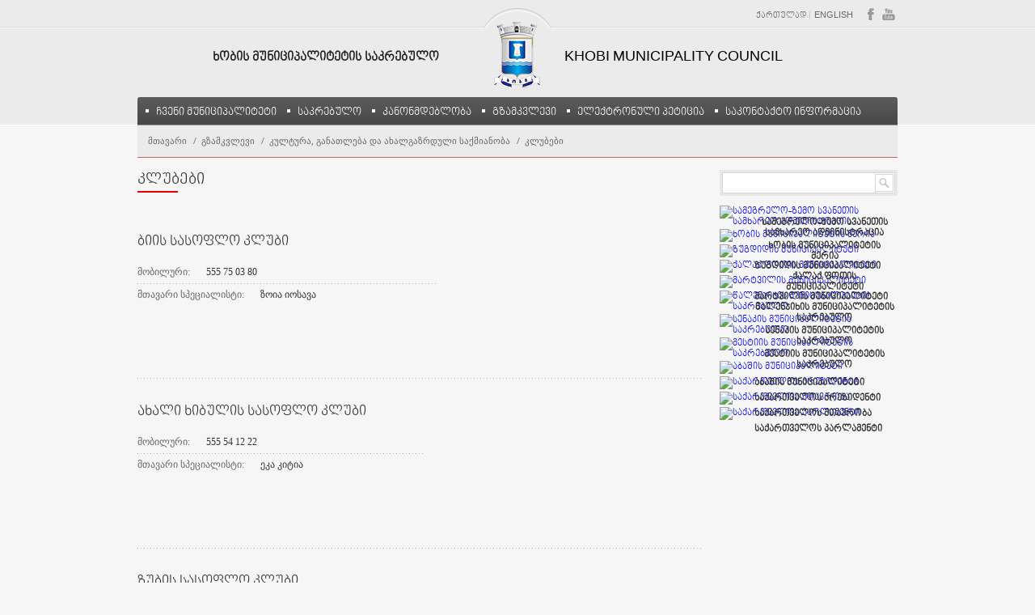

--- FILE ---
content_type: text/html; charset=UTF-8
request_url: https://khobi-sakrebulo.ge/ge/guide/ganatleba/klubebi
body_size: 75517
content:
<!DOCTYPE html>
<head>
    <base href="https://khobi-sakrebulo.ge/" />
	<title>ხობის მუნიციპალიტეტის საკრებულო - კლუბები</title>
    <meta name="description" content="description" />
    <meta name="keywords" content="keywords" />
    <meta http-equiv="Content-Type" content="text/html; charset=utf-8" />
    <meta name="Robots" content="noindex, follow" />  
    
    <link rel="stylesheet" type="text/css" href="_javascript/tinymce/jscripts/tiny_mce/themes/advanced/skins/default/custom.css">

    <link href="_website/css/general.css" rel="stylesheet" type="text/css" media="all" />
    <link href="_website/css/ge.css" rel="stylesheet" type="text/css" media="all" />
    
    
    <link rel="shortcut icon" type="image/x-icon" href="_website/images/faviconi.ico">
	<link rel="image_src" type="image/gif" href="_website/images/logo.gif" />
	<link href="_javascript/superfish/css/superfish.css" rel="stylesheet" media="screen" /> 
	<link href="_javascript/slideshow/wt-rotator.css" rel="stylesheet" media="screen" /> 
	<link rel="stylesheet" type="text/css" href="_javascript/prettyphoto/css/prettyPhoto.css" media="screen" title="prettyPhoto main stylesheet" charset="utf-8" />
    <link href="_javascript/slider/themes/default/default.css" rel="stylesheet" media="screen" />
    <link href="_javascript/slider/themes/pascal/pascal.css" rel="stylesheet" media="screen" />
    <link href="_javascript/slider/themes/orman/orman.css" rel="stylesheet" media="screen" />
    <link href="_javascript/slider/nivo-slider.css" rel="stylesheet" media="screen" />
    <link rel="stylesheet" type="text/css" href="_javascript/css/style.css"/>
	<script type="text/javascript" src="_javascript/jquery/jquery-1.6.1.min.js"></script>
<!--    <script type="text/javascript" src="http://ajax.googleapis.com/ajax/libs/jquery/1.4.1/jquery.min.js"></script> -->
    
    <!--<script type="text/javascript" src="_javascript/slider/script.js"></script>-->

    <script type="text/javascript" src="_javascript/jquery/jquery.bxSlider.js"></script>

    <script type="text/javascript" src="_javascript/promo-news.js"></script>
    
    <script type="text/javascript" src="_javascript/prettyphoto/js/jquery.prettyPhoto.js" charset="utf-8"></script>
    <script type="text/javascript" src="_javascript/superfish/js/superfish.js"></script>
    <script type="text/javascript" src="_javascript/jquery/jquery.hoverIntent.js"></script>
    <script type="text/javascript" src="_javascript/slideshow/jquery.wt-rotator.min.js"></script>
    <!-- <script type="text/javascript" src="_javascript/slideshow/preview.js"></script> -->
    
    <!--<script type="text/javascript" src="_javascript/slider/demo/scripts/jquery-1.7.1.min.js"></script>-->
    <script type="text/javascript" src="_javascript/slider/jquery.nivo.slider.pack.js"></script>



    <!--[if lt IE 9]>
    <script src="http://html5shiv.googlecode.com/svn/trunk/html5.js"></script>
    <![endif]-->

</head>

<body>
<!-- FB SHARE -->
	<div id="fb-root"></div>
	<script>(function(d, s, id) {
	  var js, fjs = d.getElementsByTagName(s)[0];
	  if (d.getElementById(id)) return;
	  js = d.createElement(s); js.id = id;
	  js.src = "//connect.facebook.net/ka_GE/all.js#xfbml=1";
	  fjs.parentNode.insertBefore(js, fjs);
	}(document, 'script', 'facebook-jssdk'));

	function scroll_Top() {
		$('html, body').animate({
			scrollTop: $("#header-part").offset().top
		}, 500);
	}
	</script>

<div id="header-part">
	<div id="head-bg" class="fix">
    	<div id="head-top" class="fix">
            <div id="social-top" class="right">
                <a href="https://www.facebook.com/khobi.council/?ref=hl"><img src="_website/images/head-fb.png" width="16" height="15" alt="" title="" /></a>
                <a href="https://www.youtube.com/user/levani220/videos"><img src="_website/images/head-yt.png" width="16" height="15" alt="" title="" /></a>
            </div>
			<!-- head-top end -->
            <nav id="lang" class="right">
                <ul>
                    <li><a href="https://khobi-sakrebulo.ge/ge/guide/ganatleba/klubebi">ქართულად</a></li>
                    <li><a href="https://khobi-sakrebulo.ge/en/guide/ganatleba/klubebi">English</a></li>
                </ul>
            </nav>
			<!-- lang end -->
    	</div>
		<!-- head-top end -->
    </div>
	<!-- head-bg end -->
	<header id="header" class="fix">
    	<div id="logo" class="fix">
        	<h1><mark><a href="https://khobi-sakrebulo.ge/ge/home">ხობის მუნიციპალიტეტის საკრებულო</mark><img src="_website/images/logo.png" width="57" height="82" alt="" title="" /><mark>Khobi Municipality Council</a></mark></h1>
             
        </div>
    </header>
	<!-- header end -->
    <nav id="menu" class="brt">
    	<ul>
			<li >
<a href="https://khobi-sakrebulo.ge/ge/home" >მთავარი</a>

</li>
<li >
<a href="https://khobi-sakrebulo.ge/ge/our-municipality" >ჩვენი მუნიციპალიტეტი</a>
<div class="sub">
<ul>
<li style="background:none">
<div class="submenu">
<a href="https://khobi-sakrebulo.ge/ge/our-municipality/geography" class="suba" style="padding:5px;">გეოგრაფია</a>
</div>

</li>
<li style="background:none">
<div class="submenu">
<a href="https://khobi-sakrebulo.ge/ge/our-municipality/history" class="suba" style="padding:5px;">ისტორია</a>
</div>

</li>
<li style="background:none">
<div class="submenu">
<a href="https://khobi-sakrebulo.ge/ge/our-municipality/simbolika" class="suba" style="padding:5px;">სიმბოლიკა</a>
</div>

</li>
<li style="background:none">
<div class="submenu">
<a href="https://khobi-sakrebulo.ge/ge/our-municipality/majoritari-deputati" class="suba" style="padding:5px;">მაჟორიტარი დეპუტატი</a>
</div>
<div class="sub">
<ul>
<li style="background:none">
<div class="submenu">
<a href="https://khobi-sakrebulo.ge/ge/our-municipality/majoritari-deputati/majoritari-deputati" style="padding:5px;">მაჟორიტარი დეპუტატი</a>
</div>

</li>
<li style="background:none">
<div class="submenu">
<a href="https://khobi-sakrebulo.ge/ge/our-municipality/majoritari-deputati/majoritari-deputatis-biuro" style="padding:5px;">მაჟორიტარი დეპუტატის ბიურო</a>
</div>

</li>
</ul>
</div>
</li>
<li style="background:none">
<div class="submenu">
<a href="https://khobi-sakrebulo.ge/ge/our-municipality/sapatio-khobelebi" class="suba" style="padding:5px;">საპატიო ხობელები</a>
</div>

</li>
<li style="background:none">
<div class="submenu">
<a href="https://khobi-sakrebulo.ge/ge/our-municipality/tsotne-dadianis-sapatio-djildos-mflobeli" class="suba" style="padding:5px;">ცოტნე დადიანის საპატიო ჯილდოს მფლობელები</a>
</div>

</li>
<li style="background:none">
<div class="submenu">
<a href="https://khobi-sakrebulo.ge/ge/our-municipality/damegobrebuli-qalaqebi" class="suba" style="padding:5px;">დამეგობრებული ქალაქები</a>
</div>

</li>
<li style="background:none">
<div class="submenu">
<a href="https://khobi-sakrebulo.ge/ge/our-municipality/vakansiebi" class="suba" style="padding:5px;">ვაკანსიები</a>
</div>
<div class="sub">
<ul>
<li style="background:none">
<div class="submenu">
<a href="https://khobi-sakrebulo.ge/ge/our-municipality/vakansiebi/2014-tseli" style="padding:5px;">2014 წელი</a>
</div>
<div class="sub">
<ul>
<li style="background:none">
<div class="submenu">
<a href="https://khobi-sakrebulo.ge/ge/our-municipality/vakansiebi/2014-tseli/dekemberi" style="padding:5px;">დეკემბერი</a>
</div>
</li>
</ul>
</div>
</li>
<li style="background:none">
<div class="submenu">
<a href="https://khobi-sakrebulo.ge/ge/our-municipality/vakansiebi/2016-tseli" style="padding:5px;">2016 წელი</a>
</div>
<div class="sub">
<ul>
<li style="background:none">
<div class="submenu">
<a href="https://khobi-sakrebulo.ge/ge/our-municipality/vakansiebi/2016-tseli/aprili" style="padding:5px;">აპრილი</a>
</div>
</li>
<li style="background:none">
<div class="submenu">
<a href="https://khobi-sakrebulo.ge/ge/our-municipality/vakansiebi/2016-tseli/dekemberi" style="padding:5px;">დეკემბერი</a>
</div>
</li>
</ul>
</div>
</li>
<li style="background:none">
<div class="submenu">
<a href="https://khobi-sakrebulo.ge/ge/our-municipality/vakansiebi/2022-tseli" style="padding:5px;">2022 წელი</a>
</div>
<div class="sub">
<ul>
<li style="background:none">
<div class="submenu">
<a href="https://khobi-sakrebulo.ge/ge/our-municipality/vakansiebi/2022-tseli/ianvari" style="padding:5px;">იანვარი</a>
</div>
</li>
<li style="background:none">
<div class="submenu">
<a href="https://khobi-sakrebulo.ge/ge/our-municipality/vakansiebi/2022-tseli/ianvari-2" style="padding:5px;">იანვარი 2</a>
</div>
</li>
<li style="background:none">
<div class="submenu">
<a href="https://khobi-sakrebulo.ge/ge/our-municipality/vakansiebi/2022-tseli/ivlisi" style="padding:5px;">ივლისი</a>
</div>
</li>
</ul>
</div>
</li>
<li style="background:none">
<div class="submenu">
<a href="https://khobi-sakrebulo.ge/ge/our-municipality/vakansiebi/2023-tseli" style="padding:5px;">2023 წელი</a>
</div>
<div class="sub">
<ul>
<li style="background:none">
<div class="submenu">
<a href="https://khobi-sakrebulo.ge/ge/our-municipality/vakansiebi/2023-tseli/maisi" style="padding:5px;">მაისი</a>
</div>
</li>
</ul>
</div>
</li>
<li style="background:none">
<div class="submenu">
<a href="https://khobi-sakrebulo.ge/ge/our-municipality/vakansiebi/2024-tseli" style="padding:5px;">2024 წელი</a>
</div>
<div class="sub">
<ul>
<li style="background:none">
<div class="submenu">
<a href="https://khobi-sakrebulo.ge/ge/our-municipality/vakansiebi/2024-tseli/ivnisi" style="padding:5px;">ივნისი</a>
</div>
</li>
<li style="background:none">
<div class="submenu">
<a href="https://khobi-sakrebulo.ge/ge/our-municipality/vakansiebi/2024-tseli/shedegebi" style="padding:5px;">ივლისი</a>
</div>
</li>
<li style="background:none">
<div class="submenu">
<a href="https://khobi-sakrebulo.ge/ge/our-municipality/vakansiebi/2024-tseli/agvisto" style="padding:5px;">აგვისტო</a>
</div>
</li>
</ul>
</div>
</li>
</ul>
</div>
</li>
<li style="background:none">
<div class="submenu">
<a href="https://khobi-sakrebulo.ge/ge/our-municipality/photogallery" class="suba" style="padding:5px;">ფოტოგალერეა</a>
</div>

</li>
<li style="background:none">
<div class="submenu">
<a href="https://khobi-sakrebulo.ge/ge/our-municipality/kontaqti" class="suba" style="padding:5px;">კონტაქტი</a>
</div>

</li>
</ul>
</div>
</li>
<li >
<a href="https://khobi-sakrebulo.ge/ge/our-municipal-council" >საკრებულო</a>
<div class="sub">
<ul>
<li style="background:none">
<div class="submenu">
<a href="https://khobi-sakrebulo.ge/ge/our-municipal-council/members-of-the-council" class="suba" style="padding:5px;">საკრებულოს წევრები</a>
</div>

</li>
<li style="background:none">
<div class="submenu">
<a href="https://khobi-sakrebulo.ge/ge/our-municipal-council/sakrebulos-tavdjdomare" class="suba" style="padding:5px;">საკრებულოს თავმჯდომარე</a>
</div>

</li>
<li style="background:none">
<div class="submenu">
<a href="https://khobi-sakrebulo.ge/ge/our-municipal-council/sakrebulos-tavdjdomaris-moadgile" class="suba" style="padding:5px;">საკრებულოს თავმჯდომარის პირველი მოადგილე</a>
</div>

</li>
<li style="background:none">
<div class="submenu">
<a href="https://khobi-sakrebulo.ge/ge/our-municipal-council/sakrebulos-tavmdjdomaris-moadgile" class="suba" style="padding:5px;">საკრებულოს თავმჯდომარის მოადგილეები</a>
</div>

</li>
<li style="background:none">
<div class="submenu">
<a href="https://khobi-sakrebulo.ge/ge/our-municipal-council/sakrebulos-komisiebi" class="suba" style="padding:5px;">საკრებულოს კომისიები</a>
</div>

</li>
<li style="background:none">
<div class="submenu">
<a href="https://khobi-sakrebulo.ge/ge/our-municipal-council/sakrebulos-fraqtsiebi" class="suba" style="padding:5px;">საკრებულოს ფრაქციები</a>
</div>

</li>
<li style="background:none">
<div class="submenu">
<a href="https://khobi-sakrebulo.ge/ge/our-municipal-council/sakrebulos-aparati" class="suba" style="padding:5px;">საკრებულოს აპარატი</a>
</div>
<div class="sub">
<ul>
<li style="background:none">
<div class="submenu">
<a href="https://khobi-sakrebulo.ge/ge/our-municipal-council/sakrebulos-aparati/aparatis-ufrosi" style="padding:5px;">საკრებულოს აპარატის უფროსი</a>
</div>

</li>
<li style="background:none">
<div class="submenu">
<a href="https://khobi-sakrebulo.ge/ge/our-municipal-council/sakrebulos-aparati/personaluri-monatsemta-datsvis-ofitseri" style="padding:5px;">პირველი კატეგორიის უფროსი სპეციალისტი პერსონალური მონაცემების დაცვის ოფიცრი</a>
</div>

</li>
<li style="background:none">
<div class="submenu">
<a href="https://khobi-sakrebulo.ge/ge/our-municipal-council/sakrebulos-aparati/aparatis-tanamshromlebi" style="padding:5px;">აპარატის თანამშრომლები</a>
</div>

</li>
<li style="background:none">
<div class="submenu">
<a href="https://khobi-sakrebulo.ge/ge/our-municipal-council/sakrebulos-aparati/samushao-aghtserilobebi" style="padding:5px;">სამუშაო აღწერილობები</a>
</div>

</li>
</ul>
</div>
</li>
<li style="background:none">
<div class="submenu">
<a href="https://khobi-sakrebulo.ge/ge/our-municipal-council/khobis-munitsipalitetis-genderuli-tanastsorobis-sabcho" class="suba" style="padding:5px;">ხობის მუნიციპალიტეტის გენდერული თანასწორობის საბჭო</a>
</div>
<div class="sub">
<ul>
<li style="background:none">
<div class="submenu">
<a href="https://khobi-sakrebulo.ge/ge/our-municipal-council/khobis-munitsipalitetis-genderuli-tanastsorobis-sabcho/debuleba" style="padding:5px;">დებულება</a>
</div>

</li>
<li style="background:none">
<div class="submenu">
<a href="https://khobi-sakrebulo.ge/ge/our-municipal-council/khobis-munitsipalitetis-genderuli-tanastsorobis-sabcho/shemadgenloba" style="padding:5px;">შემადგენლობა</a>
</div>

</li>
<li style="background:none">
<div class="submenu">
<a href="https://khobi-sakrebulo.ge/ge/our-municipal-council/khobis-munitsipalitetis-genderuli-tanastsorobis-sabcho/skhdomis-oqmebi" style="padding:5px;">სხდომის ოქმები</a>
</div>
<div class="sub">
<ul>
<li style="background:none">
<div class="submenu">
<a href="https://khobi-sakrebulo.ge/ge/our-municipal-council/khobis-munitsipalitetis-genderuli-tanastsorobis-sabcho/skhdomis-oqmebi/2018-tseli" style="padding:5px;">2018 წელი </a>
</div>
</li>
<li style="background:none">
<div class="submenu">
<a href="https://khobi-sakrebulo.ge/ge/our-municipal-council/khobis-munitsipalitetis-genderuli-tanastsorobis-sabcho/skhdomis-oqmebi/2022-tseli" style="padding:5px;">2022 წელი</a>
</div>
</li>
<li style="background:none">
<div class="submenu">
<a href="https://khobi-sakrebulo.ge/ge/our-municipal-council/khobis-munitsipalitetis-genderuli-tanastsorobis-sabcho/skhdomis-oqmebi/2023-tseli" style="padding:5px;">2023 წელი</a>
</div>
</li>
</ul>
</div>
</li>
<li style="background:none">
<div class="submenu">
<a href="https://khobi-sakrebulo.ge/ge/our-municipal-council/khobis-munitsipalitetis-genderuli-tanastsorobis-sabcho/angarishi" style="padding:5px;">ანგარიში</a>
</div>

</li>
</ul>
</div>
</li>
<li style="background:none">
<div class="submenu">
<a href="https://khobi-sakrebulo.ge/ge/our-municipal-council/tvitmmartveli-erteulis-iuridiuli-pirebi" class="suba" style="padding:5px;">თვითმმართველი ერთეულის იურიდიული პირები</a>
</div>
<div class="sub">
<ul>
<li style="background:none">
<div class="submenu">
<a href="https://khobi-sakrebulo.ge/ge/our-municipal-council/tvitmmartveli-erteulis-iuridiuli-pirebi/aaip-khobis-munitsipalitetis-skolamdeli-saaghmzdelo-gaertianeba" style="padding:5px;">ა(ა)იპ „ხობის მუნიციპალიტეტის სკოლამდელი სააღმზრდელო გაერთიანება“</a>
</div>

</li>
<li style="background:none">
<div class="submenu">
<a href="https://khobi-sakrebulo.ge/ge/our-municipal-council/tvitmmartveli-erteulis-iuridiuli-pirebi/aaip-khobis-munitsipalitetis-kulturis-tsentri" style="padding:5px;">ა(ა)იპ „ხობის მუნიციპალიტეტის კულტურულ-საგანმანათლებლო საზოგადოებრივი ცენტრი“</a>
</div>

</li>
<li style="background:none">
<div class="submenu">
<a href="https://khobi-sakrebulo.ge/ge/our-municipal-council/tvitmmartveli-erteulis-iuridiuli-pirebi/aaip-khobis-munitsipalitetis-sazogadoebrivi-djandatsvis-tsentri" style="padding:5px;">ა(ა)იპ ,,ხობის  მუნიციპალიტეტის  საზოგადოებრივი  ჯანდაცვის  ცენტრი“</a>
</div>

</li>
<li style="background:none">
<div class="submenu">
<a href="https://khobi-sakrebulo.ge/ge/our-municipal-council/tvitmmartveli-erteulis-iuridiuli-pirebi/aaip-khobis-munitsipalitetis-safekhburto-klubis-tsentri" style="padding:5px;">ა(ა)იპ „ხობის მუნიციპალიტეტის საფეხბურთო კლუბი „კოლხეთი“</a>
</div>

</li>
<li style="background:none">
<div class="submenu">
<a href="https://khobi-sakrebulo.ge/ge/our-municipal-council/tvitmmartveli-erteulis-iuridiuli-pirebi/shps-khobis-dasuftaveba-da-ganateba" style="padding:5px;">შპს ხობი დასუფთავება და განათება</a>
</div>

</li>
<li style="background:none">
<div class="submenu">
<a href="https://khobi-sakrebulo.ge/ge/our-municipal-council/tvitmmartveli-erteulis-iuridiuli-pirebi/shps-khobis-moambe" style="padding:5px;">შპს „ხობის მუნიციპალიტეტის წყალმომარაგება“</a>
</div>

</li>
</ul>
</div>
</li>
<li style="background:none">
<div class="submenu">
<a href="https://khobi-sakrebulo.ge/ge/our-municipal-council/oqmebi" class="suba" style="padding:5px;">ოქმები</a>
</div>
<div class="sub">
<ul>
<li style="background:none">
<div class="submenu">
<a href="https://khobi-sakrebulo.ge/ge/our-municipal-council/oqmebi/2015-tseli" style="padding:5px;">2015 წელი</a>
</div>
<div class="sub">
<ul>
<li style="background:none">
<div class="submenu">
<a href="https://khobi-sakrebulo.ge/ge/our-municipal-council/oqmebi/2015-tseli/sakrebulos-skhdomis-oqmebi" style="padding:5px;">საკრებულოს სხდომის ოქმები</a>
</div>
</li>
<li style="background:none">
<div class="submenu">
<a href="https://khobi-sakrebulo.ge/ge/our-municipal-council/oqmebi/2015-tseli/sakrebulos-biuros-skhdomis-oqmebi" style="padding:5px;">საკრებულოს ბიუროს სხდომის ოქმები</a>
</div>
</li>
<li style="background:none">
<div class="submenu">
<a href="https://khobi-sakrebulo.ge/ge/our-municipal-council/oqmebi/2015-tseli/sakrebulos-komisiis-skhdomis-oqmebi" style="padding:5px;">საკრებულოს კომისიის სხდომის ოქმები </a>
</div>
</li>
</ul>
</div>
</li>
<li style="background:none">
<div class="submenu">
<a href="https://khobi-sakrebulo.ge/ge/our-municipal-council/oqmebi/2016-tseli" style="padding:5px;">2016 წელი</a>
</div>
<div class="sub">
<ul>
<li style="background:none">
<div class="submenu">
<a href="https://khobi-sakrebulo.ge/ge/our-municipal-council/oqmebi/2016-tseli/sakrebulos-skhdomis-oqmebi" style="padding:5px;">საკრებულოს სხდომის ოქმები</a>
</div>
</li>
<li style="background:none">
<div class="submenu">
<a href="https://khobi-sakrebulo.ge/ge/our-municipal-council/oqmebi/2016-tseli/sakrebulos-biuros-skhdomis-oqmebi" style="padding:5px;">საკრებულოს ბიუროს სხდომის ოქმები</a>
</div>
</li>
<li style="background:none">
<div class="submenu">
<a href="https://khobi-sakrebulo.ge/ge/our-municipal-council/oqmebi/2016-tseli/sakrebulos-komisiis-skhdomis-oqmebi" style="padding:5px;">საკრებულოს კომისიის სხდომის ოქმები </a>
</div>
</li>
</ul>
</div>
</li>
<li style="background:none">
<div class="submenu">
<a href="https://khobi-sakrebulo.ge/ge/our-municipal-council/oqmebi/2017-tseli" style="padding:5px;">2017 წელი</a>
</div>
<div class="sub">
<ul>
<li style="background:none">
<div class="submenu">
<a href="https://khobi-sakrebulo.ge/ge/our-municipal-council/oqmebi/2017-tseli/sakrebulos-skhdomis-oqmebi" style="padding:5px;">საკრებულოს სხდომის ოქმები</a>
</div>
</li>
<li style="background:none">
<div class="submenu">
<a href="https://khobi-sakrebulo.ge/ge/our-municipal-council/oqmebi/2017-tseli/sakrebulos-biuros-skhdomis-oqmebi" style="padding:5px;">საკრებულოს ბიუროს სხდომის ოქმები</a>
</div>
</li>
<li style="background:none">
<div class="submenu">
<a href="https://khobi-sakrebulo.ge/ge/our-municipal-council/oqmebi/2017-tseli/sakrebulos-komisiis-skhdomis-oqmebi" style="padding:5px;">საკრებულოს კომისიის სხდომის ოქმები </a>
</div>
</li>
</ul>
</div>
</li>
<li style="background:none">
<div class="submenu">
<a href="https://khobi-sakrebulo.ge/ge/our-municipal-council/oqmebi/2018-tseli" style="padding:5px;">2018 წელი </a>
</div>
<div class="sub">
<ul>
<li style="background:none">
<div class="submenu">
<a href="https://khobi-sakrebulo.ge/ge/our-municipal-council/oqmebi/2018-tseli/sakrebulos-skhdomis-oqmebi" style="padding:5px;">საკრებულოს სხდომის ოქმები</a>
</div>
</li>
<li style="background:none">
<div class="submenu">
<a href="https://khobi-sakrebulo.ge/ge/our-municipal-council/oqmebi/2018-tseli/sakrebulos-biuros-skhdomis-oqmebi" style="padding:5px;">საკრებულოს ბიუროს სხდომის ოქმები</a>
</div>
</li>
<li style="background:none">
<div class="submenu">
<a href="https://khobi-sakrebulo.ge/ge/our-municipal-council/oqmebi/2018-tseli/sakrebulos-komisiis-skhdomis-oqmebi" style="padding:5px;">საკრებულოს კომისიის სხდომის ოქმები </a>
</div>
</li>
</ul>
</div>
</li>
<li style="background:none">
<div class="submenu">
<a href="https://khobi-sakrebulo.ge/ge/our-municipal-council/oqmebi/2019-tseli" style="padding:5px;">2019 წელი</a>
</div>
<div class="sub">
<ul>
<li style="background:none">
<div class="submenu">
<a href="https://khobi-sakrebulo.ge/ge/our-municipal-council/oqmebi/2019-tseli/sakrebulos-skhdomis-oqmebi" style="padding:5px;">საკრებულოს სხდომის ოქმები</a>
</div>
</li>
<li style="background:none">
<div class="submenu">
<a href="https://khobi-sakrebulo.ge/ge/our-municipal-council/oqmebi/2019-tseli/sakrebulos-biuros-skhdomis-oqmebi" style="padding:5px;">საკრებულოს ბიუროს სხდომის ოქმები</a>
</div>
</li>
<li style="background:none">
<div class="submenu">
<a href="https://khobi-sakrebulo.ge/ge/our-municipal-council/oqmebi/2019-tseli/sakrebulos-komisiis-skhdomis-oqmebi" style="padding:5px;">საკრებულოს კომისიის სხდომის ოქმები </a>
</div>
</li>
</ul>
</div>
</li>
<li style="background:none">
<div class="submenu">
<a href="https://khobi-sakrebulo.ge/ge/our-municipal-council/oqmebi/2020-tseli" style="padding:5px;">2020 წელი</a>
</div>
<div class="sub">
<ul>
<li style="background:none">
<div class="submenu">
<a href="https://khobi-sakrebulo.ge/ge/our-municipal-council/oqmebi/2020-tseli/sakrebulos-skhdomis-oqmebi" style="padding:5px;">საკრებულოს სხდომის ოქმები</a>
</div>
</li>
<li style="background:none">
<div class="submenu">
<a href="https://khobi-sakrebulo.ge/ge/our-municipal-council/oqmebi/2020-tseli/sakrebulos-biuros-skhdomis-oqmebi" style="padding:5px;">საკრებულოს ბიუროს სხდომის ოქმები</a>
</div>
</li>
<li style="background:none">
<div class="submenu">
<a href="https://khobi-sakrebulo.ge/ge/our-municipal-council/oqmebi/2020-tseli/sakrebulos-komisiis-skhdomis-oqmebi" style="padding:5px;">საკრებულოს კომისიის სხდომის ოქმები </a>
</div>
</li>
</ul>
</div>
</li>
<li style="background:none">
<div class="submenu">
<a href="https://khobi-sakrebulo.ge/ge/our-municipal-council/oqmebi/2021-tseli" style="padding:5px;">2021 წელი</a>
</div>
<div class="sub">
<ul>
<li style="background:none">
<div class="submenu">
<a href="https://khobi-sakrebulo.ge/ge/our-municipal-council/oqmebi/2021-tseli/sakrebulos-skhdomis-oqmebi" style="padding:5px;">საკრებულოს სხდომის ოქმები</a>
</div>
</li>
<li style="background:none">
<div class="submenu">
<a href="https://khobi-sakrebulo.ge/ge/our-municipal-council/oqmebi/2021-tseli/biuros-skhdomis-oqmebi" style="padding:5px;">ბიუროს სხდომის ოქმები</a>
</div>
</li>
<li style="background:none">
<div class="submenu">
<a href="https://khobi-sakrebulo.ge/ge/our-municipal-council/oqmebi/2021-tseli/sakrebulos-komisiis-skhdomis-oqmebi" style="padding:5px;">საკრებულოს კომისიის სხდომის ოქმები </a>
</div>
</li>
</ul>
</div>
</li>
<li style="background:none">
<div class="submenu">
<a href="https://khobi-sakrebulo.ge/ge/our-municipal-council/oqmebi/2022-tseli" style="padding:5px;">2022 წელი</a>
</div>
<div class="sub">
<ul>
<li style="background:none">
<div class="submenu">
<a href="https://khobi-sakrebulo.ge/ge/our-municipal-council/oqmebi/2022-tseli/sakrebulos-skhdomis-oqmebi" style="padding:5px;">საკრებულოს სხდომის ოქმები</a>
</div>
</li>
<li style="background:none">
<div class="submenu">
<a href="https://khobi-sakrebulo.ge/ge/our-municipal-council/oqmebi/2022-tseli/biuros-skhdomis-oqmebi" style="padding:5px;">ბიუროს სხდომის ოქმები</a>
</div>
</li>
<li style="background:none">
<div class="submenu">
<a href="https://khobi-sakrebulo.ge/ge/our-municipal-council/oqmebi/2022-tseli/sakrebulos-komisiis-skhdomis-oqmebi" style="padding:5px;">საკრებულოს კომისიის სხდომის ოქმები </a>
</div>
</li>
</ul>
</div>
</li>
<li style="background:none">
<div class="submenu">
<a href="https://khobi-sakrebulo.ge/ge/our-municipal-council/oqmebi/2023-tseli" style="padding:5px;">2023 წელი</a>
</div>
<div class="sub">
<ul>
<li style="background:none">
<div class="submenu">
<a href="https://khobi-sakrebulo.ge/ge/our-municipal-council/oqmebi/2023-tseli/sakrebulos-skhdomis-oqmebi" style="padding:5px;">საკრებულოს სხდომის ოქმები</a>
</div>
</li>
<li style="background:none">
<div class="submenu">
<a href="https://khobi-sakrebulo.ge/ge/our-municipal-council/oqmebi/2023-tseli/biuros-skhdomis-oqmebi" style="padding:5px;">ბიუროს სხდომის ოქმები</a>
</div>
</li>
<li style="background:none">
<div class="submenu">
<a href="https://khobi-sakrebulo.ge/ge/our-municipal-council/oqmebi/2023-tseli/sakrebulos-komisiis-skhdomis-oqmebi" style="padding:5px;">საკრებულოს კომისიის სხდომის ოქმები </a>
</div>
</li>
</ul>
</div>
</li>
<li style="background:none">
<div class="submenu">
<a href="https://khobi-sakrebulo.ge/ge/our-municipal-council/oqmebi/2024-tseli" style="padding:5px;">2024 წელი</a>
</div>
<div class="sub">
<ul>
<li style="background:none">
<div class="submenu">
<a href="https://khobi-sakrebulo.ge/ge/our-municipal-council/oqmebi/2024-tseli/sakrebulos-skhdomis-oqmebi" style="padding:5px;">საკრებულოს სხდომის ოქმები</a>
</div>
</li>
<li style="background:none">
<div class="submenu">
<a href="https://khobi-sakrebulo.ge/ge/our-municipal-council/oqmebi/2024-tseli/biuros-skhdomis-oqmebi" style="padding:5px;">ბიუროს სხდომის ოქმები</a>
</div>
</li>
<li style="background:none">
<div class="submenu">
<a href="https://khobi-sakrebulo.ge/ge/our-municipal-council/oqmebi/2024-tseli/sakrebulos-komisiis-skhdomis-oqmebi" style="padding:5px;">საკრებულოს კომისიის სხდომის ოქმები </a>
</div>
</li>
</ul>
</div>
</li>
<li style="background:none">
<div class="submenu">
<a href="https://khobi-sakrebulo.ge/ge/our-municipal-council/oqmebi/2025-tseli" style="padding:5px;">2025 წელი</a>
</div>
<div class="sub">
<ul>
<li style="background:none">
<div class="submenu">
<a href="https://khobi-sakrebulo.ge/ge/our-municipal-council/oqmebi/2025-tseli/sakrebulos-skhdomis-oqmebi" style="padding:5px;">საკრებულოს სხდომის ოქმები</a>
</div>
</li>
<li style="background:none">
<div class="submenu">
<a href="https://khobi-sakrebulo.ge/ge/our-municipal-council/oqmebi/2025-tseli/biuros-skhdomis-oqmebi" style="padding:5px;">ბიუროს სხდომის ოქმები</a>
</div>
</li>
<li style="background:none">
<div class="submenu">
<a href="https://khobi-sakrebulo.ge/ge/our-municipal-council/oqmebi/2025-tseli/sakrebulos-komisiis-skhdomis-oqmebi" style="padding:5px;">საკრებულოს კომისიის სხდომის ოქმები </a>
</div>
</li>
</ul>
</div>
</li>
</ul>
</div>
</li>
<li style="background:none">
<div class="submenu">
<a href="https://khobi-sakrebulo.ge/ge/our-municipal-council/angarishi" class="suba" style="padding:5px;">ანგარიში</a>
</div>
<div class="sub">
<ul>
<li style="background:none">
<div class="submenu">
<a href="https://khobi-sakrebulo.ge/ge/our-municipal-council/angarishi/sakrebulos-angarishi" style="padding:5px;">საკრებულოს თავმჯდომარის ანგარიში</a>
</div>

</li>
<li style="background:none">
<div class="submenu">
<a href="https://khobi-sakrebulo.ge/ge/our-municipal-council/angarishi/sakrebulos-tsevrebis-angarishi" style="padding:5px;">საკრებულოს წევრების ანგარიში</a>
</div>

</li>
<li style="background:none">
<div class="submenu">
<a href="https://khobi-sakrebulo.ge/ge/our-municipal-council/angarishi/biudjetis-angarishi" style="padding:5px;">ბიუჯეტის ანგარიში</a>
</div>

</li>
</ul>
</div>
</li>
</ul>
</div>
</li>
<li >
<a href="https://khobi-sakrebulo.ge/ge/legislation" >კანონმდებლობა</a>
<div class="sub">
<ul>
<li style="background:none">
<div class="submenu">
<a href="https://khobi-sakrebulo.ge/ge/legislation/laws-and-regulations-of-georgia" class="suba" style="padding:5px;">საქართველოს კანონები და კანონქვემდებარე აქტები</a>
</div>

</li>
<li style="background:none">
<div class="submenu">
<a href="https://khobi-sakrebulo.ge/ge/legislation/legal-acts-of-khobi-municipality-council" class="suba" style="padding:5px;">ხობის მუნიციპალიტეტის საკრებულოს სამართლებრივი აქტები</a>
</div>
<div class="sub">
<ul>
<li style="background:none">
<div class="submenu">
<a href="https://khobi-sakrebulo.ge/ge/legislation/legal-acts-of-khobi-municipality-council/gankargulebebi" style="padding:5px;">განკარგულებები</a>
</div>

</li>
<li style="background:none">
<div class="submenu">
<a href="https://khobi-sakrebulo.ge/ge/legislation/legal-acts-of-khobi-municipality-council/dadgenilebebi" style="padding:5px;">დადგენილებები</a>
</div>

</li>
</ul>
</div>
</li>
<li style="background:none">
<div class="submenu">
<a href="https://khobi-sakrebulo.ge/ge/legislation/biudjeti" class="suba" style="padding:5px;">ბიუჯეტი</a>
</div>

</li>
<li style="background:none">
<div class="submenu">
<a href="https://khobi-sakrebulo.ge/ge/legislation/biudjetis-proeqti" class="suba" style="padding:5px;">ბიუჯეტის პროექტი</a>
</div>

</li>
<li style="background:none">
<div class="submenu">
<a href="https://khobi-sakrebulo.ge/ge/legislation/sakrebulos-reglamenti" class="suba" style="padding:5px;">საკრებულოს რეგლამენტი</a>
</div>

</li>
</ul>
</div>
</li>
<li >
<a href="https://khobi-sakrebulo.ge/ge/guide" >გზამკვლევი</a>
<div class="sub">
<ul>
<li style="background:none">
<div class="submenu">
<a href="https://khobi-sakrebulo.ge/ge/guide/ganatleba" class="suba" style="padding:5px;">კულტურა, განათლება და ახალგაზრდული საქმიანობა</a>
</div>
<div class="sub">
<ul>
<li style="background:none">
<div class="submenu">
<a href="https://khobi-sakrebulo.ge/ge/guide/ganatleba/khobis-munitsipalitetshi-ganatlebis-khelshetskobis-2023-tslis-munitsipaluri-programa" style="padding:5px;">ხობის მუნიციპალიტეტში განათლების ხელშეწყობის 2023 წლის  მუნიციპალური პროგრამა</a>
</div>

</li>
<li style="background:none">
<div class="submenu">
<a href="https://khobi-sakrebulo.ge/ge/guide/ganatleba/khobis-munitsipalitetis-akhalgazrduli-saqmianobis-2023-tslis-munitsipaluri-programa" style="padding:5px;">ხობის მუნიციპალიტეტის ახალგაზრდული საქმიანობის 2023 წლის მუნიციპალური პროგრამა</a>
</div>

</li>
<li style="background:none">
<div class="submenu">
<a href="https://khobi-sakrebulo.ge/ge/guide/ganatleba/profesiuli-stsavlebis-tsentrebi" style="padding:5px;">სსიპ საზოგადოებრივი კოლეჯი „ფაზისი“</a>
</div>

</li>
<li style="background:none">
<div class="submenu">
<a href="https://khobi-sakrebulo.ge/ge/guide/ganatleba/sadjaro-da-kerdzo-skolebi" style="padding:5px;">საჯარო და კერძო სკოლები</a>
</div>

</li>
<li style="background:none">
<div class="submenu">
<a href="https://khobi-sakrebulo.ge/ge/guide/ganatleba/skolamdeli-saaghmzdelo-datsesebulebebi" style="padding:5px;">სკოლამდელი სააღმზდელო დაწესებულებები</a>
</div>

</li>
<li style="background:none">
<div class="submenu">
<a href="https://khobi-sakrebulo.ge/ge/guide/ganatleba/sportuli-skola" style="padding:5px;">სასპორტო სკოლა</a>
</div>

</li>
<li style="background:none">
<div class="submenu">
<a href="https://khobi-sakrebulo.ge/ge/guide/ganatleba/mostsavle-akhalgazrdobis-sakhli" style="padding:5px;">მოსწავლე-ახალგაზრდობის სახლი</a>
</div>

</li>
<li style="background:none">
<div class="submenu">
<a href="https://khobi-sakrebulo.ge/ge/guide/ganatleba/samusiko-skola" style="padding:5px;">სამუსიკო სკოლა</a>
</div>

</li>
<li style="background:none">
<div class="submenu">
<a href="https://khobi-sakrebulo.ge/ge/guide/ganatleba/kompiuteruli-skola" style="padding:5px;">კომპიუტერული სკოლა</a>
</div>

</li>
<li style="background:none">
<div class="submenu">
<a href="https://khobi-sakrebulo.ge/ge/guide/ganatleba/kulturis-sakhlebi" style="padding:5px;">კულტურის სახლები</a>
</div>

</li>
<li style="background:none">
<div class="submenu">
<a href="https://khobi-sakrebulo.ge/ge/guide/ganatleba/klubebi" style="padding:5px;">კლუბები</a>
</div>

</li>
<li style="background:none">
<div class="submenu">
<a href="https://khobi-sakrebulo.ge/ge/guide/ganatleba/ansamblebi" style="padding:5px;">ანსამბლები</a>
</div>

</li>
<li style="background:none">
<div class="submenu">
<a href="https://khobi-sakrebulo.ge/ge/guide/ganatleba/muzeumebi" style="padding:5px;">მუზეუმები</a>
</div>

</li>
<li style="background:none">
<div class="submenu">
<a href="https://khobi-sakrebulo.ge/ge/guide/ganatleba/bibliotekebi" style="padding:5px;">ბიბლიოთეკები</a>
</div>

</li>
<li style="background:none">
<div class="submenu">
<a href="https://khobi-sakrebulo.ge/ge/guide/ganatleba/kulturuli-memkvidreobis-dzeglebi" style="padding:5px;">კულტურული მემკვიდრეობის ძეგლები</a>
</div>

</li>
</ul>
</div>
</li>
<li style="background:none">
<div class="submenu">
<a href="https://khobi-sakrebulo.ge/ge/guide/sporti" class="suba" style="padding:5px;">სპორტი</a>
</div>
<div class="sub">
<ul>
<li style="background:none">
<div class="submenu">
<a href="https://khobi-sakrebulo.ge/ge/guide/sporti/khobis-munitsipalitetshi-sportis-khelshetskobisa-da-ganvitarebis-2023-tslis-munitsipaluri-programa" style="padding:5px;">ხობის მუნიციპალიტეტში სპორტის ხელშეწყობისა და განვითარების  2023 წლის მუნიციპალური პროგრამა </a>
</div>

</li>
<li style="background:none">
<div class="submenu">
<a href="https://khobi-sakrebulo.ge/ge/guide/sporti/sportuli-obieqtebi" style="padding:5px;">სპორტული ობიექტები</a>
</div>

</li>
<li style="background:none">
<div class="submenu">
<a href="https://khobi-sakrebulo.ge/ge/guide/sporti/safekhburto-klubi-kolkheti" style="padding:5px;">საფეხბურთო კლუბი </a>
</div>

</li>
<li style="background:none">
<div class="submenu">
<a href="https://khobi-sakrebulo.ge/ge/guide/sporti/tsarmatebuli-sportsmenebi" style="padding:5px;">წარმატებული სპორტსმენები</a>
</div>

</li>
<li style="background:none">
<div class="submenu">
<a href="https://khobi-sakrebulo.ge/ge/guide/sporti/safrkhburto-skola" style="padding:5px;">საფრხბურთო სკოლა</a>
</div>

</li>
</ul>
</div>
</li>
<li style="background:none">
<div class="submenu">
<a href="https://khobi-sakrebulo.ge/ge/guide/shemetsnebiti-gasartobi-adgilebi" class="suba" style="padding:5px;">შემეცნებითი-გასართობი ადგილები</a>
</div>
<div class="sub">
<ul>
<li style="background:none">
<div class="submenu">
<a href="https://khobi-sakrebulo.ge/ge/guide/shemetsnebiti-gasartobi-adgilebi/teatri-kino-tsirki" style="padding:5px;">თეატრი, კინო, ცირკი</a>
</div>

</li>
<li style="background:none">
<div class="submenu">
<a href="https://khobi-sakrebulo.ge/ge/guide/shemetsnebiti-gasartobi-adgilebi/kafe-restorani" style="padding:5px;">კაფე, რესტორანი</a>
</div>

</li>
<li style="background:none">
<div class="submenu">
<a href="https://khobi-sakrebulo.ge/ge/guide/shemetsnebiti-gasartobi-adgilebi/gasartobi-tsentrebi" style="padding:5px;">გასართობი ცენტრები</a>
</div>

</li>
</ul>
</div>
</li>
<li style="background:none">
<div class="submenu">
<a href="https://khobi-sakrebulo.ge/ge/guide/religia" class="suba" style="padding:5px;">რელიგია</a>
</div>
<div class="sub">
<ul>
<li style="background:none">
<div class="submenu">
<a href="https://khobi-sakrebulo.ge/ge/guide/religia/moqmedi-tadzrebi" style="padding:5px;">მოქმედი ტაძრები</a>
</div>

</li>
<li style="background:none">
<div class="submenu">
<a href="https://khobi-sakrebulo.ge/ge/guide/religia/natadzralebi" style="padding:5px;">ნატაძრალები</a>
</div>

</li>
</ul>
</div>
</li>
<li style="background:none">
<div class="submenu">
<a href="https://khobi-sakrebulo.ge/ge/guide/djandatsva-da-sotsialuri-sfero" class="suba" style="padding:5px;">ჯანდაცვა და სოციალური სფერო</a>
</div>
<div class="sub">
<ul>
<li style="background:none">
<div class="submenu">
<a href="https://khobi-sakrebulo.ge/ge/guide/djandatsva-da-sotsialuri-sfero/munitsipalitetis-sotsialuri-programebi" style="padding:5px;">მუნიციპალიტეტის სოციალური პროგრამები</a>
</div>

</li>
<li style="background:none">
<div class="submenu">
<a href="https://khobi-sakrebulo.ge/ge/guide/djandatsva-da-sotsialuri-sfero/djandatsvis-obieqtebi" style="padding:5px;">ჯანდაცვის ობიექტები</a>
</div>

</li>
<li style="background:none">
<div class="submenu">
<a href="https://khobi-sakrebulo.ge/ge/guide/djandatsva-da-sotsialuri-sfero/soflis-saeqimo-ambulatoriebi" style="padding:5px;">სოფლის საექიმო ამბულატორიები</a>
</div>

</li>
<li style="background:none">
<div class="submenu">
<a href="https://khobi-sakrebulo.ge/ge/guide/djandatsva-da-sotsialuri-sfero/samoqalaqo-reestris-samsakhuri" style="padding:5px;">სამოქალაქო რეესტრის სამსახური</a>
</div>

</li>
<li style="background:none">
<div class="submenu">
<a href="https://khobi-sakrebulo.ge/ge/guide/djandatsva-da-sotsialuri-sfero/sotsialuri-momsakhurebis-saagento" style="padding:5px;">სოციალური მომსახურების სააგენტო</a>
</div>

</li>
<li style="background:none">
<div class="submenu">
<a href="https://khobi-sakrebulo.ge/ge/guide/djandatsva-da-sotsialuri-sfero/arqivi" style="padding:5px;">არქივი</a>
</div>

</li>
<li style="background:none">
<div class="submenu">
<a href="https://khobi-sakrebulo.ge/ge/guide/djandatsva-da-sotsialuri-sfero/sadazghvevo-kompaniebi" style="padding:5px;">სადაზღვევო კომპანიები</a>
</div>

</li>
<li style="background:none">
<div class="submenu">
<a href="https://khobi-sakrebulo.ge/ge/guide/djandatsva-da-sotsialuri-sfero/stomatologiuri-kabinetebi" style="padding:5px;">სტომატოლოგიური კაბინეტები</a>
</div>

</li>
<li style="background:none">
<div class="submenu">
<a href="https://khobi-sakrebulo.ge/ge/guide/djandatsva-da-sotsialuri-sfero/aftiaqebi" style="padding:5px;">აფთიაქები</a>
</div>

</li>
</ul>
</div>
</li>
<li style="background:none">
<div class="submenu">
<a href="https://khobi-sakrebulo.ge/ge/guide/turizmi" class="suba" style="padding:5px;">ტურიზმი</a>
</div>
<div class="sub">
<ul>
<li style="background:none">
<div class="submenu">
<a href="https://khobi-sakrebulo.ge/ge/guide/turizmi/turistuli-saagentoebi" style="padding:5px;">ტურისტული სააგენტოები</a>
</div>

</li>
<li style="background:none">
<div class="submenu">
<a href="https://khobi-sakrebulo.ge/ge/guide/turizmi/turistuli-marshutebi" style="padding:5px;">ტურისტული მარშუტები</a>
</div>

</li>
<li style="background:none">
<div class="submenu">
<a href="https://khobi-sakrebulo.ge/ge/guide/turizmi/sastumroebi" style="padding:5px;">სასტუმროები</a>
</div>

</li>
</ul>
</div>
</li>
<li style="background:none">
<div class="submenu">
<a href="https://khobi-sakrebulo.ge/ge/guide/bankebi" class="suba" style="padding:5px;">ბანკები</a>
</div>

</li>
<li style="background:none">
<div class="submenu">
<a href="https://khobi-sakrebulo.ge/ge/guide/transporti" class="suba" style="padding:5px;">ტრანსპორტი</a>
</div>
<div class="sub">
<ul>
<li style="background:none">
<div class="submenu">
<a href="https://khobi-sakrebulo.ge/ge/guide/transporti/rkinigzis-sadgurebi" style="padding:5px;">რკინიგზის სადგურები</a>
</div>

</li>
<li style="background:none">
<div class="submenu">
<a href="https://khobi-sakrebulo.ge/ge/guide/transporti/avtosadgurebi" style="padding:5px;">ავტოსადგურები</a>
</div>

</li>
<li style="background:none">
<div class="submenu">
<a href="https://khobi-sakrebulo.ge/ge/guide/transporti/taqsi" style="padding:5px;">ტაქსი</a>
</div>

</li>
</ul>
</div>
</li>
<li style="background:none">
<div class="submenu">
<a href="https://khobi-sakrebulo.ge/ge/guide/sazogadoeba" class="suba" style="padding:5px;">საზოგადოება</a>
</div>
<div class="sub">
<ul>
<li style="background:none">
<div class="submenu">
<a href="https://khobi-sakrebulo.ge/ge/guide/sazogadoeba/politikuri-partiebi" style="padding:5px;">პოლიტიკური პარტიები</a>
</div>

</li>
<li style="background:none">
<div class="submenu">
<a href="https://khobi-sakrebulo.ge/ge/guide/sazogadoeba/arasamtavrobo-organizatsiebi" style="padding:5px;">არასამთავრობო ორგანიზაციები</a>
</div>

</li>
<li style="background:none">
<div class="submenu">
<a href="https://khobi-sakrebulo.ge/ge/guide/sazogadoeba/media" style="padding:5px;">მედია</a>
</div>

</li>
<li style="background:none">
<div class="submenu">
<a href="https://khobi-sakrebulo.ge/ge/guide/sazogadoeba/saertashoriso-organizatsiebi" style="padding:5px;">საერთაშორისო ორგანიზაციები</a>
</div>

</li>
</ul>
</div>
</li>
<li style="background:none">
<div class="submenu">
<a href="https://khobi-sakrebulo.ge/ge/guide/martltsesrigi" class="suba" style="padding:5px;">მართლწესრიგი</a>
</div>
<div class="sub">
<ul>
<li style="background:none">
<div class="submenu">
<a href="https://khobi-sakrebulo.ge/ge/guide/martltsesrigi/prokuratura" style="padding:5px;">პროკურატურა</a>
</div>

</li>
<li style="background:none">
<div class="submenu">
<a href="https://khobi-sakrebulo.ge/ge/guide/martltsesrigi/politsia" style="padding:5px;">პოლიცია</a>
</div>

</li>
<li style="background:none">
<div class="submenu">
<a href="https://khobi-sakrebulo.ge/ge/guide/martltsesrigi/sasamartlo" style="padding:5px;">სასამართლო</a>
</div>

</li>
<li style="background:none">
<div class="submenu">
<a href="https://khobi-sakrebulo.ge/ge/guide/martltsesrigi/advokatura" style="padding:5px;">ადვოკატურა</a>
</div>

</li>
</ul>
</div>
</li>
<li style="background:none">
<div class="submenu">
<a href="https://khobi-sakrebulo.ge/ge/guide/saqartvelos-fosta" class="suba" style="padding:5px;">საქართველოს ფოსტა</a>
</div>

</li>
<li style="background:none">
<div class="submenu">
<a href="https://khobi-sakrebulo.ge/ge/guide/satsarmoebi" class="suba" style="padding:5px;">საწარმოები</a>
</div>
<div class="sub">
<ul>
<li style="background:none">
<div class="submenu">
<a href="https://khobi-sakrebulo.ge/ge/guide/satsarmoebi/mskhvili-satsarmoebi" style="padding:5px;">მსხვილი საწარმოები</a>
</div>

</li>
<li style="background:none">
<div class="submenu">
<a href="https://khobi-sakrebulo.ge/ge/guide/satsarmoebi/mtsire-da-sashualo-satsarmoebi" style="padding:5px;">მცირე და საშუალო საწარმოები</a>
</div>

</li>
<li style="background:none">
<div class="submenu">
<a href="https://khobi-sakrebulo.ge/ge/guide/satsarmoebi/fermeruli-meurneoba" style="padding:5px;">ფერმერული მეურნეობა</a>
</div>

</li>
<li style="background:none">
<div class="submenu">
<a href="https://khobi-sakrebulo.ge/ge/guide/satsarmoebi/savachro-obieqtebi" style="padding:5px;">სავაჭრო ობიექტები</a>
</div>

</li>
</ul>
</div>
</li>
<li style="background:none">
<div class="submenu">
<a href="https://khobi-sakrebulo.ge/ge/guide/biznesi" class="suba" style="padding:5px;">ბიზნესი</a>
</div>
<div class="sub">
<ul>
<li style="background:none">
<div class="submenu">
<a href="https://khobi-sakrebulo.ge/ge/guide/biznesi/khobis-munitsipalitetis-ganashenianebis-gegma" style="padding:5px;">ხობის მუნიციპალიტეტის განაშენიანების გეგმა</a>
</div>

</li>
<li style="background:none">
<div class="submenu">
<a href="https://khobi-sakrebulo.ge/ge/guide/biznesi/mitsis-normatiuli-fasi" style="padding:5px;">მიწის ნორმატიული ფასი</a>
</div>

</li>
<li style="background:none">
<div class="submenu">
<a href="https://khobi-sakrebulo.ge/ge/guide/biznesi/gadasakhdelebi" style="padding:5px;">გადასახდელები</a>
</div>

</li>
<li style="background:none">
<div class="submenu">
<a href="https://khobi-sakrebulo.ge/ge/guide/biznesi/mosakreblebi" style="padding:5px;">მოსაკრებლები</a>
</div>

</li>
</ul>
</div>
</li>
</ul>
</div>
</li>
<li >
<a href="http://petition.lsg.ge/khobi/" >ელექტრონული პეტიცია</a>

</li>
<li >
<a href="https://khobi-sakrebulo.ge/ge/sakontaqto-informatsia" >საკონტაქტო ინფორმაცია</a>

</li>
        </ul>
    </nav>
	<!-- menu end -->
</div>

<div id="location" class="fix">
    <ul>
		<li class="first"><a href="https://khobi-sakrebulo.ge/ge/home">მთავარი</a></li>
<li> <a href="https://khobi-sakrebulo.ge/ge/guide">გზამკვლევი</a></li>
<li> <a href="https://khobi-sakrebulo.ge/ge/guide/ganatleba">კულტურა, განათლება და ახალგაზრდული საქმიანობა</a></li>
<li class="active"> <a href="https://khobi-sakrebulo.ge/ge/guide/ganatleba/klubebi">კლუბები</a></li>
    </ul>
</div>
<!--end location-->

<div id="content" class="fix">
	<aside class="left">
		
    <div class="page-title fix">
        <h2 class="left">კლუბები</h2>
    </div>
            
            <div class="restaurant fix">
                <!-- prof-img end -->
                <div class="prof-info-bg rest-bg left">
                    <div class="prof-info rest part left">
                        <h4>ბიის სასოფლო კლუბი</h4>
                        <ul>
						
						                        
								
                            <li> მობილური:<mark>555 75 03 80</mark></li>
						                        
						
						
						
						
								
                            <li>მთავარი სპეციალისტი:<mark>ზოია იოსავა</mark></li>
						
                        </ul>
                        <div class="text"></div>
                    </div>
                    <!-- prof-info end -->
                </div>
                <!-- prof-info-bg end -->
            </div>
            <!-- restaurant end -->

            
            <div class="restaurant fix">
                <!-- prof-img end -->
                <div class="prof-info-bg rest-bg left">
                    <div class="prof-info rest part left">
                        <h4>ახალი ხიბულის  სასოფლო კლუბი</h4>
                        <ul>
						
						                        
								
                            <li> მობილური:<mark>555 54 12 22</mark></li>
						                        
						
						
						
						
								
                            <li>მთავარი სპეციალისტი:<mark>ეკა კიტია</mark></li>
						
                        </ul>
                        <div class="text"></div>
                    </div>
                    <!-- prof-info end -->
                </div>
                <!-- prof-info-bg end -->
            </div>
            <!-- restaurant end -->

            
            <div class="restaurant fix">
                <!-- prof-img end -->
                <div class="prof-info-bg rest-bg left">
                    <div class="prof-info rest part left">
                        <h4>ზუბის სასოფლო კლუბი</h4>
                        <ul>
						
						                        
								
                            <li> მობილური:<mark>598 56 67 75</mark></li>
						                        
						
						
						
						
								
                            <li>მთავარი სპეციალისტი:<mark>გელა შულაია</mark></li>
						
                        </ul>
                        <div class="text"></div>
                    </div>
                    <!-- prof-info end -->
                </div>
                <!-- prof-info-bg end -->
            </div>
            <!-- restaurant end -->

            
            <div class="restaurant fix">
                <!-- prof-img end -->
                <div class="prof-info-bg rest-bg left">
                    <div class="prof-info rest part left">
                        <h4>თორსის სასოფლო კლუბი</h4>
                        <ul>
						
						                        
								
                            <li> მობილური:<mark>593 46 60 92</mark></li>
						                        
						
						
						
						
								
                            <li>მთავარი სპეციალისტი:<mark>ნინო ჭუმბურიძე (წულეისკირი)</mark></li>
						
                        </ul>
                        <div class="text"></div>
                    </div>
                    <!-- prof-info end -->
                </div>
                <!-- prof-info-bg end -->
            </div>
            <!-- restaurant end -->

            
            <div class="restaurant fix">
                <!-- prof-img end -->
                <div class="prof-info-bg rest-bg left">
                    <div class="prof-info rest part left">
                        <h4>პირველი მაისის  სასოფლო კლუბი</h4>
                        <ul>
						
						                        
								
                            <li> მობილური:<mark>595 53 85 20</mark></li>
						                        
						
						
						
						
								
                            <li>მთავარი სპეციალისტი:<mark>კობა გერგაია</mark></li>
						
                        </ul>
                        <div class="text"></div>
                    </div>
                    <!-- prof-info end -->
                </div>
                <!-- prof-info-bg end -->
            </div>
            <!-- restaurant end -->

            
            <div class="restaurant fix">
                <!-- prof-img end -->
                <div class="prof-info-bg rest-bg left">
                    <div class="prof-info rest part left">
                        <h4>პირველი ხორგის  სასოფლო კლუბი</h4>
                        <ul>
						
						                        
								
                            <li> მობილური:<mark>592 50 50 94</mark></li>
						                        
						
						
						
						
								
                            <li>მთავარი სპეციალისტი:<mark>გოდერძი გახარია</mark></li>
						
                        </ul>
                        <div class="text"></div>
                    </div>
                    <!-- prof-info end -->
                </div>
                <!-- prof-info-bg end -->
            </div>
            <!-- restaurant end -->

            
            <div class="restaurant fix">
                <!-- prof-img end -->
                <div class="prof-info-bg rest-bg left">
                    <div class="prof-info rest part left">
                        <h4>ყულევის  სასოფლო კლუბი</h4>
                        <ul>
						
						                        
								
                            <li> მობილური:<mark>598 53 18 72</mark></li>
						                        
						
						
						
						
								
                            <li>მთავარი სპეციალისტი:<mark>ბიკახანუმ მამედოვა</mark></li>
						
                        </ul>
                        <div class="text"></div>
                    </div>
                    <!-- prof-info end -->
                </div>
                <!-- prof-info-bg end -->
            </div>
            <!-- restaurant end -->




    </aside>
	<aside class="right">
        <div id="search" class="left">
            <form action="https://khobi-sakrebulo.ge/ge/search">
            <fieldset>
                <legend>search</legend>
                <input type="text" value="" name="q" id="q" class="search" />
                <input type="image" value="search" src="_website/images/search-btn.png" class="search-btn" />
            </fieldset>
            </form>
        </div>
        <!-- end search -->
        <div id="banners">
            <div class="banner">
			     <a href="https://szs.gov.ge/" target="_blank">
		         <div class="desc"><h4>სამეგრელო-ზემო სვანეთის სამხარეო ადმინისტრაცია</h4></div>
				 <img src="crop.php?img=http://khobi-sakrebulo.ge/files/geoEmblem.png&width=220&height=50" width="220" height="50" alt="სამეგრელო-ზემო სვანეთის სამხარეო ადმინისტრაცია" title="სამეგრელო-ზემო სვანეთის სამხარეო ადმინისტრაცია" />			
				 </a>
				 </div>
<div class="banner">
			     <a href="http://www.khobi.ge/index.php" target="_blank">
		         <div class="desc"><h4>ხობის მუნიციპალიტეტის მერია</h4></div>
				 <img src="crop.php?img=http://khobi-sakrebulo.ge/files/banner.png&width=220&height=50" width="220" height="50" alt="ხობის მუნიციპალიტეტის მერია" title="ხობის მუნიციპალიტეტის მერია" />			
				 </a>
				 </div>
<div class="banner">
			     <a href="https://zugdidi.gov.ge/" target="_blank">
		         <div class="desc"><h4>ზუგდიდის მუნიციპალიტეტი</h4></div>
				 <img src="crop.php?img=http://khobi-sakrebulo.ge/files/banner.png&width=220&height=50" width="220" height="50" alt="ზუგდიდის მუნიციპალიტეტი" title="ზუგდიდის მუნიციპალიტეტი" />			
				 </a>
				 </div>
<div class="banner">
			     <a href="https://poti.gov.ge/" target="_blank">
		         <div class="desc"><h4>ქალაქ ფოთის მუნიციპალიტეტი</h4></div>
				 <img src="crop.php?img=http://khobi-sakrebulo.ge/files/banner7.png&width=220&height=50" width="220" height="50" alt="ქალაქ ფოთის მუნიციპალიტეტი" title="ქალაქ ფოთის მუნიციპალიტეტი" />			
				 </a>
				 </div>
<div class="banner">
			     <a href="https://martvili.gov.ge/#" target="_blank">
		         <div class="desc"><h4>მარტვილის მუნიციპალიტეტი</h4></div>
				 <img src="crop.php?img=http://khobi-sakrebulo.ge/files/banner.png&width=220&height=50" width="220" height="50" alt="მარტვილის მუნიციპალიტეტი" title="მარტვილის მუნიციპალიტეტი" />			
				 </a>
				 </div>
<div class="banner">
			     <a href="http://tsalenjikha.gov.ge/ge" target="_blank">
		         <div class="desc"><h4>წალენჯიხის მუნიციპალიტეტის საკრებულო</h4></div>
				 <img src="crop.php?img=http://khobi-sakrebulo.ge/files/blueEmblem.png&width=220&height=50" width="220" height="50" alt="წალენჯიხის მუნიციპალიტეტის საკრებულო" title="წალენჯიხის მუნიციპალიტეტის საკრებულო" />			
				 </a>
				 </div>
<div class="banner">
			     <a href="http://www.senaki-sakrebulo.gov.ge/" target="_blank">
		         <div class="desc"><h4>სენაკის მუნიციპალიტეტის საკრებულო</h4></div>
				 <img src="crop.php?img=http://khobi-sakrebulo.ge/files/banner.png&width=220&height=50" width="220" height="50" alt="სენაკის მუნიციპალიტეტის საკრებულო" title="სენაკის მუნიციპალიტეტის საკრებულო" />			
				 </a>
				 </div>
<div class="banner">
			     <a href="http://www.mestia-sakrebulo.ge/" target="_blank">
		         <div class="desc"><h4>მესტიის მუნიციპალიტეტის საკრებულო</h4></div>
				 <img src="crop.php?img=http://khobi-sakrebulo.ge/files/banner.png&width=220&height=50" width="220" height="50" alt="მესტიის მუნიციპალიტეტის საკრებულო" title="მესტიის მუნიციპალიტეტის საკრებულო" />			
				 </a>
				 </div>
<div class="banner">
			     <a href="http://abasha.gov.ge/#" target="_blank">
		         <div class="desc"><h4>აბაშის მუნიციპალიტეტი</h4></div>
				 <img src="crop.php?img=http://khobi-sakrebulo.ge/files/banner.png&width=220&height=50" width="220" height="50" alt="აბაშის მუნიციპალიტეტი" title="აბაშის მუნიციპალიტეტი" />			
				 </a>
				 </div>
<div class="banner">
			     <a href="http://www.president.gov.ge/ge/" target="_blank">
		         <div class="desc"><h4>საქართველოს პრეზიდენტი</h4></div>
				 <img src="crop.php?img=http://khobi-sakrebulo.ge/files/flag.png&width=220&height=50" width="220" height="50" alt="საქართველოს პრეზიდენტი" title="საქართველოს პრეზიდენტი" />			
				 </a>
				 </div>
<div class="banner">
			     <a href="http://www.government.gov.ge/" target="_blank">
		         <div class="desc"><h4>საქართველოს მთავრობა</h4></div>
				 <img src="crop.php?img=http://khobi-sakrebulo.ge/files/parlament.png&width=220&height=50" width="220" height="50" alt="საქართველოს მთავრობა" title="საქართველოს მთავრობა" />			
				 </a>
				 </div>
<div class="banner">
			     <a href="http://www.parliament.ge/" target="_blank">
		         <div class="desc"><h4>საქართველოს პარლამენტი</h4></div>
				 <img src="crop.php?img=http://khobi-sakrebulo.ge/files/parlament-building.png&width=220&height=50" width="220" height="50" alt="საქართველოს პარლამენტი" title="საქართველოს პარლამენტი" />			
				 </a>
				 </div>
        </div>
        <!-- banners end -->
    </aside>
</div>
<!-- content end -->
<div id="footer-part" class="fix">
    <div id="foot-top">
    	<div id="foot-logo">
        	<img src="_website/images/foot-logo.png" width="34" height="49" alt="" title="" />
        </div>
    	<!-- foot-logo end -->
    </div>
    <!-- foot-top end -->
    <footer class="fix">
        <nav class="foot-list">
        	<mark class="fix">ჩვენი მუნიციპალიტეტი</mark>
        	<ul>
				<ul>
<li><a href="https://khobi-sakrebulo.ge/ge/our-municipality/geography" >გეოგრაფია</a></li>
<li><a href="https://khobi-sakrebulo.ge/ge/our-municipality/history" >ისტორია</a></li>
<li><a href="https://khobi-sakrebulo.ge/ge/our-municipality/simbolika" >სიმბოლიკა</a></li>
<li><a href="https://khobi-sakrebulo.ge/ge/our-municipality/majoritari-deputati" >მაჟორიტარი დეპუტატი</a></li>
<li><a href="https://khobi-sakrebulo.ge/ge/our-municipality/sapatio-khobelebi" >საპატიო ხობელები</a></li>
<li><a href="https://khobi-sakrebulo.ge/ge/our-municipality/tsotne-dadianis-sapatio-djildos-mflobeli" >ცოტნე დადიანის საპატიო ჯილდოს მფლობელები</a></li>
<li><a href="https://khobi-sakrebulo.ge/ge/our-municipality/damegobrebuli-qalaqebi" >დამეგობრებული ქალაქები</a></li>
<li><a href="https://khobi-sakrebulo.ge/ge/our-municipality/vakansiebi" >ვაკანსიები</a></li>
<li><a href="https://khobi-sakrebulo.ge/ge/our-municipality/photogallery" >ფოტოგალერეა</a></li>
<li><a href="https://khobi-sakrebulo.ge/ge/our-municipality/kontaqti" >კონტაქტი</a></li>
<li><a href="https://khobi-sakrebulo.ge/ge/our-municipality/genderuli-sabcho" >ხობის მუნიციპალიტეტის გენდერული თანასწორობის საბჭო</a></li>
</ul>            </ul>
        </nav>
        <nav class="foot-list">
        	<mark class="fix">ჩვენი მუნიციპალიტეტის საკრებულო</mark>
        	<ul>
				<ul>
<li><a href="https://khobi-sakrebulo.ge/ge/our-municipal-council/members-of-the-council" >საკრებულოს წევრები</a></li>
<li><a href="https://khobi-sakrebulo.ge/ge/our-municipal-council/sakrebulos-tavdjdomare" >საკრებულოს თავმჯდომარე</a></li>
<li><a href="https://khobi-sakrebulo.ge/ge/our-municipal-council/sakrebulos-tavdjdomaris-moadgile" >საკრებულოს თავმჯდომარის პირველი მოადგილე</a></li>
<li><a href="https://khobi-sakrebulo.ge/ge/our-municipal-council/sakrebulos-tavmdjdomaris-moadgile" >საკრებულოს თავმჯდომარის მოადგილეები</a></li>
<li><a href="https://khobi-sakrebulo.ge/ge/our-municipal-council/sakrebulos-komisiebi" >საკრებულოს კომისიები</a></li>
<li><a href="https://khobi-sakrebulo.ge/ge/our-municipal-council/sakrebulos-fraqtsiebi" >საკრებულოს ფრაქციები</a></li>
<li><a href="https://khobi-sakrebulo.ge/ge/our-municipal-council/sakrebulos-aparati" >საკრებულოს აპარატი</a></li>
<li><a href="https://khobi-sakrebulo.ge/ge/our-municipal-council/angarishi" >ანგარიში</a></li>
<li><a href="https://khobi-sakrebulo.ge/ge/our-municipal-council/khobis-munitsipalitetis-genderuli-tanastsorobis-sabcho" >ხობის მუნიციპალიტეტის გენდერული თანასწორობის საბჭო</a></li>
<li><a href="https://khobi-sakrebulo.ge/ge/our-municipal-council/tvitmmartveli-erteulis-iuridiuli-pirebi" >თვითმმართველი ერთეულის იურიდიული პირები</a></li>
<li><a href="https://khobi-sakrebulo.ge/ge/our-municipal-council/oqmebi" >ოქმები</a></li>
<li><a href="https://khobi-sakrebulo.ge/ge/our-municipal-council/angarishi" >ანგარიში</a></li>
</ul>            </ul>
        </nav>
        <nav class="foot-list">
        	<mark class="fix">გზამკვლევი</mark>
        	<ul>
				<ul>
<li><a href="https://khobi-sakrebulo.ge/ge/guide/ganatleba" >კულტურა, განათლება და ახალგაზრდული საქმიანობა</a></li>
<li><a href="https://khobi-sakrebulo.ge/ge/guide/sporti" >სპორტი</a></li>
<li><a href="https://khobi-sakrebulo.ge/ge/guide/kultura" >კულტურა</a></li>
<li><a href="https://khobi-sakrebulo.ge/ge/guide/shemetsnebiti-gasartobi-adgilebi" >შემეცნებითი-გასართობი ადგილები</a></li>
<li><a href="https://khobi-sakrebulo.ge/ge/guide/religia" >რელიგია</a></li>
<li><a href="https://khobi-sakrebulo.ge/ge/guide/munitsipalitetis-sotsialuri-programebi" >მუნიციპალიტეტის სოციალური პროგრამები</a></li>
<li><a href="https://khobi-sakrebulo.ge/ge/guide/djandatsva-da-sotsialuri-sfero" >ჯანდაცვა და სოციალური სფერო</a></li>
<li><a href="https://khobi-sakrebulo.ge/ge/guide/turizmi" >ტურიზმი</a></li>
<li><a href="https://khobi-sakrebulo.ge/ge/guide/bankebi" >ბანკები</a></li>
<li><a href="https://khobi-sakrebulo.ge/ge/guide/transporti" >ტრანსპორტი</a></li>
<li><a href="https://khobi-sakrebulo.ge/ge/guide/sazogadoeba" >საზოგადოება</a></li>
<li><a href="https://khobi-sakrebulo.ge/ge/guide/martltsesrigi" >მართლწესრიგი</a></li>
<li><a href="https://khobi-sakrebulo.ge/ge/guide/kavshirgabmuloba" >კავშირგაბმულობა</a></li>
<li><a href="https://khobi-sakrebulo.ge/ge/guide/saqartvelos-fosta" >საქართველოს ფოსტა</a></li>
<li><a href="https://khobi-sakrebulo.ge/ge/guide/satsarmoebi" >საწარმოები</a></li>
<li><a href="https://khobi-sakrebulo.ge/ge/guide/biznesi" >ბიზნესი</a></li>
</ul>            </ul>
        </nav>
        <nav class="foot-list">
        	<mark class="fix">ბიზნესი</mark>
        	<ul>
				<ul>
<li><a href="https://khobi-sakrebulo.ge/ge/business/khobis-munitsipalitetis-ganashenianebis-gegma" >ხობის მუნიციპალიტეტის განაშენიანების გეგმა</a></li>
<li><a href="https://khobi-sakrebulo.ge/ge/business/mitsis-normatiuli-fasi" >მიწის ნორმატიული ფასი</a></li>
<li><a href="https://khobi-sakrebulo.ge/ge/business/gadasakhdelebi" >გადასახდელები</a></li>
<li><a href="https://khobi-sakrebulo.ge/ge/business/mosakreblebi" >მოსაკრებლები</a></li>
</ul>            </ul>
        </nav>
    </footer>
    <!-- footer end -->
    <div id="foot-btm">
    	<div id="foot-info" class="fix">
            <mark class="left">2013 ©  ხობის მუნიციპალიტეტის საკრებულო</mark>
            <a href="https://www.facebook.com/khobi.council/?ref=hl" class="social"><img src="_website/images/fb.png" width="27" height="27" alt="" title="" /></a>
            <a href="https://www.youtube.com/user/levani220/videos" class="social"><img src="_website/images/yt.png" width="27" height="27" alt="" title="" /></a>
            <a href="http://www.digitaldesign.ge/" class="created">Created By <img src="_website/images/digital.png" width="90" height="13" alt="" title="" /></a>
        </div>
		<!-- foot-info end -->
        <div id="counter" class="fix">
<!-- TOP.GE COUNTER CODE -->
<script language="JavaScript" type="text/javascript" src="http://counter.top.ge/cgi-bin/cod?100+90862"></script>
<noscript>
<a target="_top" href="http://counter.top.ge/cgi-bin/showtop?90862">
<img src="http://counter.top.ge/cgi-bin/count?ID:90862+JS:false" border="0" alt="TOP.GE" /></a>
</noscript>
<!-- / END OF COUNTER CODE -->
        </div>
		<!-- counter end -->
    </div>
	<!-- foot-btm end -->
</div>
<!-- footer-part end -->



<script type="text/javascript">
$(window).load(function() {
	$('#slider').nivoSlider();
});
</script>


<script type="text/javascript">

$(document).ready(	
	function() {
		var $panel = $(".panel");
		var $container = $panel.find(".container");
		var $infoSec = $panel.find(".info-section");
		
		$container.wtRotator({
			width:725,
			height:426,
			thumb_width:24,
			thumb_height:24,
			button_width:24,
			button_height:24,
			button_margin:5,
			auto_start:true,
			delay:3000,
			transition:"diag.fade",
			transition_speed:800,
			block_size:75,
			vert_size:55,
			horz_size:50,
			cpanel_align:"BR",
			timer_align:"top",
			display_thumbs:false,
			display_dbuttons:true,
			display_playbutton:true,
			display_thumbimg:false,			
			display_side_buttons:false,
			tooltip_type:"image",
			display_numbers:true,
			display_timer:false,
			mouseover_pause:false,
			cpanel_mouseover:true,
			text_mouseover:false,
			text_effect:"fade",
			text_sync:true,
			shuffle:true,
			block_delay:25,
			vstripe_delay:73,
			hstripe_delay:183
		});
		
		$("a[rel^='prettyPhoto']").prettyPhoto({social_tools:false});
	}
);

$(function(){
	$('#slide1').bxSlider({
		displaySlideQty: 4,
		moveSlideQty: 4
	});
});



function leftmenu(id) {
	if($("#sub"+id).css('display') != 'none') {
		$(".leftsub").slideUp('slow');
		visible = 0;
	} else {
		if(visible == 0) {
			$("#sub"+id).slideDown('slow');
			visible = id;
		} else {
			$("#sub" + visible).slideUp('slow', function() {
				$("#sub"+id).slideDown('slow');
				visible = id;
			});
		}
	}
	console.log(visible);
}


</script>

</body>
</html>


--- FILE ---
content_type: text/css
request_url: https://khobi-sakrebulo.ge/_website/css/general.css
body_size: 16424
content:
@charset "utf-8";
/* CSS Document */
html, body, div, mark, object, iframe, h1, h2, h3, h4, h5, h6, p, blockquote, pre, abbr, address, cite, code, del, dfn, em, img, ins, kbd, q, samp, small, strong, sub, var, b, i, dl, dt, dd, ol, ul, li, fieldset, form, label, legend, table, caption, tbody, tfoot, thead, tr, th, td, article, aside, canvas, details, figcaption, figure, footer, header, hgroup, menu, nav, section, summary, time, mark, audio, video { margin:0; padding:0; border:0; outline:0; font-size:100%; vertical-align:baseline; background:transparent; } 
*{margin: 0; padding: 0; word-break:break-word;}
ol, ul, li { list-style: none; }
a, #menu li {text-decoration:none;
  -webkit-transition: all 0.2s cubic-bezier(.50, .50, .50, .50); 
  -moz-transition: all 0.2s cubic-bezier(.50, .50, .50, .50); 
  -o-transition: all 0.2s cubic-bezier(.50, .50, .50, .50); 
  -ms-transition: all 0.2s cubic-bezier(.50, .50, .50, .50); 
  }
input,form,textarea {border:0;}
legend{display:none;}
h1,h2,h3,h4,h5,h6{ font-weight:normal;}
:focus {outline: 0 none;}
.clear { clear: both; }
.left { float: left; }
.right { float: right; }
* html .fix { height: 1%; }
.fix:after {clear: both; content: " "; display: block;font-size: 0; height: 0; visibility: hidden;}
.br{-moz-border-radius:3px; -webkit-border-radius:3px; -khtml-border-radius:3px; border-radius:3px; behavior: url(border-radius.htc);}
.brt{-moz-border-radius:3px 3px 0 0; -webkit-border-radius:3px 3px 0 0; -khtml-border-radius:3px 3px 0 0; border-radius:3px 3px 0 0; behavior: url(border-radius.htc);}
.brb{-moz-border-radius:0 0 3px 3px; -webkit-border-radius:0 0 3px 3px; -khtml-border-radius:0 0 3px 3px; border-radius:0 0 3px 3px; behavior: url(border-radius.htc);}
.brl{-moz-border-radius:3px 0 0 3px; -webkit-border-radius:3px 0 0 3px; -khtml-border-radius:3px 0 0 3px; border-radius:3px 0 0 3px; behavior: url(border-radius.htc);}
.brr{-moz-border-radius:0 3px 3px 0; -webkit-border-radius:0 3px 3px 0; -khtml-border-radius:0 3px 3px 0; border-radius:0 3px 3px 0; behavior: url(border-radius.htc);}
.v {display:table-cell; vertical-align: middle;}

body {color:#666; background:#f6f6f6;}

.more .titlestyle{ margin:10px 0;}
h3 a {color:#000;}
h3 a:hover {color:#cc0000;}
h4 {color:#2568a8;}
/* header */
#header-part {height:155px; background:#ebebeb url('../images/head-btm-bor.png') repeat-x left bottom;}

.read-text ul li{ list-style:disc; font-family:sylfaen; list-style-position:inside; margin:5px 0;}
.read-text ol li{ list-style-type: decimal; font-family:sylfaen; list-style-position:inside; margin:5px 0;}
#head-bg {height:35px; background:url('../images/logo-case.png') no-repeat center bottom,url('../images/head-bor.png') repeat-x left bottom;}
#head-top {width:940px; margin:0 auto;}
#social-top {padding:10px 0 0;}
#social-top a {float:left; margin:0 3px;}
#lang {padding:12px 6px 12px 0;}
#lang li {float:left;padding:0 5px; background: url('../images/lang-line.png') no-repeat right;}
#lang li a {color:#6a6a6a;}
#lang li a:hover {color:#cc0000;}
#lang li:last-child {background:none;}

#header {width:940px; height:85px; margin:0 auto; position:relative;}
#header #logo {position:absolute; top:-8px; left:93px;}
#header h1 a{color:#232222;}
#header #logo a {display:inline-block;}
#header #logo a img {vertical-align:middle;}
#header mark:first-child {width:348px; display:inline-block; font-weight:bold;}
#header mark:last-child {padding-left:30px;}

/*location*/
#location {width:940px; margin:0 auto; min-height:39px; background:#ebebeb; border-bottom:1px solid #c66161;}
#location li {float:left; padding:0 8px 0 10px; background: url('../images/loc-line.png') no-repeat center left;}
#location li:first-child {padding:0 8px 0 13px; background:none;}
#location li a {color:#666;}
#location li .active, #location li a:hover {color:#c66161;}
/* menu */
#menu {width:930px; height:35px; margin:0 auto; background: url('../images/menu-bg.png') repeat-x left; padding-left:10px;}
#menu li {float:left; padding:0 13px; background: url('../images/dot.png') no-repeat left 15px; position:relative;}
#menu li:hover { background: url('../images/dot-h.png') no-repeat 5px 15px,url('../images/menu-h.png') repeat-x center;}
#menu li a {color:#fff; display:table-cell; vertical-align:middle; padding:10px 0 8px 0;}
#menu li:first-child { display:none;}
#menu li:hover a {color:#cc0000;}
/* submenu */
#menu li .sub {width:300px; background:#595959; display:none; padding:10px 0; border-bottom:2px solid #e44444; position:absolute; left:0; z-index:1000;}
#menu li:hover .sub{display:block; top:34px;}
#menu li .sub li {padding:0; margin:0; background: url('../images/sub-line.png') repeat-x left bottom !important;}
#menu li .sub li:first-child{ display:block;}
#menu li .sub li a {color:#fff; width:270px; padding:5px 0 7px 30px !important; background: url('../images/dot.png') no-repeat 15px;}
#menu li .sub li a:hover {color:#e44444; background:#494949 url('../images/dot-h.png') no-repeat 18px;}
#menu .sub li:last-child {background:none !important;}
#menu .sub .sub{ margin:-35px 0 0 300px; display:none !important;}
#menu .sub li:hover > .sub{ display:block !important;}
/* header end */
/* footer */
#footer-part {min-height:300px; background:#ebebeb;}
#foot-top {height:55px; background: url('../images/foot-bg.png') no-repeat center top,url('../images/foot-bor.png') repeat-x left top; text-align:center; position:relative;}
#foot-logo {width:60px; height:60px; background: url('../images/logo-case2.png') no-repeat center top; position:absolute; top:-25px; left:47.7%; padding-top:8px;}
#foot-logo img {vertical-align:middle;}
/* footer */
footer {width:940px; margin:0 auto;}
.foot-list {float:left; width:190px; padding:0 60px 0 0;}
.foot-list:last-child {padding:0;}
.foot-list mark {float:left; color:#333; height:30px; padding:0 0 5px; width:100%;}
.foot-list li a {color:#666}
.foot-list li{ padding-bottom:3px;}
.foot-list li a:hover {color:#cc0000;}
/* foot-btm */
#foot-btm {height:115px; background: url('../images/foot-btm.png') no-repeat center top; margin:40px 0 0; text-align:center;}
#foot-info {width:635px; margin:0 auto; padding:20px 0 0;}
#foot-info mark {color:#666; padding:3px 30px 0 0;}
#foot-info .social {float:left; padding:0 3px;}
#foot-info .social img:hover {opacity:0.8;}
#foot-info .created {float:left; color:#666; margin:0 0 0 30px;}
#foot-info .created img {vertical-align:bottom; padding:5px 0 0; margin:0 0 0 10px;}
#counter {width:640px; margin:5px auto 0; text-align:center;}
/* footer end */
/* slider */
#slide {width:940px; height:298px; margin:0 auto; border-bottom:2px solid #c66161; position:relative;}
.sl-txt {width:910px; position:absolute; margin:auto; bottom:5%; background-color: rgba(0,0,0,0.5); color:#fff; padding:10px 15px; display:block;}

/* slideshow style */
#slide .slides{position:relative;width:100%;height:314px;margin:0 auto; z-index:1}
#slide .slides div{position:absolute;left:0;top:0;display:none;}
#slide .slides div.firstslide{display:block; z-index:3;}
#slide .slides div.secondslide{display:block; z-index:2;}
#slide .thumb{position:relative;height:40px; margin:-40px auto 0 auto; text-align:center; width:800px; z-index:200}
#slide .thumb img{padding:0 10px 0 10px;}

#slide-bullet {width:940px; position:relative; z-index:2000}
#slide-bullet #btn { width:350px; top:-50px; position:absolute;}
#slide-bullet a {float:left; width:20px; height:20px; padding:0 4px; background: url('../images/slide-btn.png') no-repeat center top;}
#slide-bullet a:hover {background: url('../images/slide-btn.png') no-repeat center bottom;}
#slide-bullet .selected {background: url('../images/slide-btn.png') no-repeat center bottom;}

#slide-arrow {width:940px; position:relative; z-index:900}
#slide-arrow #left {position:absolute; top:-200px; left:-25px;}
#slide-arrow #right {position:absolute; top:-200px; right:-25px;}

/* content */
#content {width:940px; min-height:200px; margin:15px auto 60px;}
/* aside left */
.page-title {width:100%; min-height:20px; padding:0 0 20px;}
.page-title h2, .small-ttl h2 {color:#333; padding:0 0 5px; background: url('../images/title-bor.png') no-repeat left bottom;}
.page-title mark a {color:#333;}
.page-title mark a:hover {color:#cc0000;}
.page-title mark {padding:3px 0 0 15px; margin:7px 0 0; background: url('../images/archive-icon.png') no-repeat left;}

aside.left {width:700px;}
.hot-news .pic{position:relative;}
.pic .date {padding:6px 0 11px; position:absolute; top:0; left:0; background: url('../images/date-bg.png') no-repeat left bottom}
.pic .date mark {padding:6px 10px; background:#e9e9e9;}
figcaption {float:left; padding:5px 0 10px; background: url('../images/dotted.png') repeat-x left bottom;}
figcaption a {float:left; height:45px; overflow:hidden;}

.block.home .hot-news {padding:10px 0 20px 0;}
.block .hot-news {width:220px; padding:10px 20px 20px 0; background: url('../images/dotted.png') repeat-x left bottom;}
.block.home .hot-news:nth-child(5) {padding:10px 20px 20px 20px;}
.block .hot-news .text {float:left; padding:10px 0 0; line-height:17px;}
.block.home .hot-news:first-child{width:460px; padding:10px 20px 20px 0; height:286px; overflow:hidden;}
.block.home .hot-news:first-child img{ width:460px; height:230px;}
.block .hot-news:nth-child(3n+3){padding:10px 0 20px 0;}
.block.news .hot-news{height:196px; overflow:hidden;}
/* video */
#video {width:320px; padding:20px 0 0;}
.video .list{ margin-bottom:20px;}
/* gallery */
#gallery {width:345px; padding:20px 0 0;}
#pic-archive img {float:left; margin:0 0 5px 5px;}
.photo-part figure{ margin:10px 10px 0 0;}

/* aside right */
aside.right {width:220px;}
aside.right form {width:220px;height:32px;background:#e9e6e6; text-align:center; position:relative;}
aside.right form .search {width:177px; height:24px; margin:3px 0 0; padding:0 30px 0 5px; border:1px solid #d7d7d7; word-break:normal;}
aside.right form .search-btn {position:absolute; top:5px; right:5px;}
/* block */
.banner {float:left; width:220px; margin:3px 0 0;}
.banner:first-child {margin:12px 0 0;}
.banner a {float:left;}
.banner .desc{ position:absolute; text-align:center; width:173px; margin-left:43px;}
.banner .desc h4{ height:48px; vertical-align:middle; display:table-cell; color:#333; padding-top:3px;}

/* budget */
.links {float:left; width:220px; height:60px; margin:5px 10px 5px 0; background: url('../images/budget-bg.png') no-repeat center;}
.links a {color:#333;  width:220px; height:56px; display:table-cell; vertical-align:middle; text-align:center;}
.links a:hover {color:#cc0000;}
/* map */
#map {padding:0 5px;}

/* contact */
#info {width:335px;}
/* addres */
.adress li {color:#666; padding:3px 0 0;}
.adress li mark {color:#000;}
.adress li:nth-child(2n+1) {padding:15px 0 0;}
.adress li img:hover {opacity:0.8;}
/* social */
.social {padding:20px 0 0;}
.social li {float:left; padding:0 5px;}
.social li:first-child {padding:0 5px 0 0;}
.social li img:hover {opacity:0.8;}
/* write-us */
#write-us {width:335px;}
#write-us .list {width:325px; margin:5px 0; padding:5px; background:#f3f3f3;}
#write-us .inp {width:303px; color:#666; padding:10px; border:1px solid #e0e0e0;}
#write-us .captcha {position:relative; margin:5px 0; padding:5px; background:#f3f3f3;}
#write-us .captcha .inp {width:90px; color:#433d3a; padding:10px; border:1px solid #e0e0e0;}
#write-us .captcha img {position:absolute; top:12px; right:10px; background:none;}
#write-us label {padding:15px 10px 0 0;}
#write-us .txt {width:325px; margin:5px 0; padding:5px; background:#f3f3f3;}
#write-us .txt textarea {color:#666; width:303px; min-width:303px; max-width:303px; min-height:175px; max-height:500px; padding:10px; border:1px solid #e0e0e0;}
#write-us.warn {margin:20px 0 0;}
#write-us .send {color:#fff; width:120px; height:35px; background: url('../images/send-bg.png') no-repeat center; cursor:pointer;}
#write-us .send:hover {opacity:0.9;}
/* country */
.country-bg {float:left; padding:10px 0; background: url('../images/dotted.png') repeat-x left bottom;}
.country {width:330px; height:80px; display:table-cell; vertical-align:middle; padding:0 20px 0 0;}
.country .c-img {height:70px; display:table-cell; vertical-align:middle; text-align:center;}
.country .c-img a {float:left; width:70px; background:#fff; border:1px solid #ebebeb;}
.country .c-img a img {padding:7px 0 0;}
.country .c-name {color:#333; width:280px; height:80px; display:table-cell; vertical-align:middle; padding:0 20px;}
.country .c-name a:hover {color:#cc0000;}

/* profile & Restaurant */
#profile {margin:10px 0 0;}
#restaurant {padding:20px 0;}
.restaurant {padding:20px 0; background: url('../images/dotted.png') repeat-x left bottom;}
.restaurant:first-child {padding:5px 0 20px;}
.prof-info-bg {min-height:229px; background: url('../images/block-bg.png') no-repeat right bottom;}
.prof-info {width:330px; min-height:183px; padding:20px; background:#f0f0f0; border:1px solid #e4e4e4;}
.prof-info h4 {padding:0 0 10px;}
.prof-info ul {float:left; width:100%; padding:5px 0; background: url('../images/dotted.png') repeat-x left bottom;}
.prof-info ul li {float:left; width:150px;}
.prof-info ul li:last-child {float:right; width:180px;}
.prof-info ul li mark {color:#333;}
.prof-info ul li a {color:#2568a8;}
.prof-info ul li a:hover {text-decoration:underline;}
.prof-info img {margin:5px 0 5px 5px;}
.rest-bg {min-height:170px; background:none;}
.rest {width:435px; min-height:129px; padding:10px 20px 20px 20px; background:none; border:0;}
.rest h4 {color:#333;}
.rest ul li {width:100%; padding:6px 0 7px 0; background: url('../images/dotted.png') repeat-x left bottom;}
.rest ul li:last-child { width:100%; background:none;}
.rest h4 {padding:0 0 10px;}
.prof-info.rest ul{ background:none;}
.rest ul li mark{ padding-left:20px;}
.rest.part{ width:100% !important; padding:10px 0 20px 0 !important;}

/* chairman */
.more {margin:20px 0 0;}
.more mark {color:#000;}
.more p.left {padding-left:10px;}
.more p {padding-bottom:10px;}
.more a {color:#cf2323;}
.more a:hover {text-decoration:underline;}
.more ul {padding:10px 0 0;}
.more ul li {color:#333; padding:11px 0 11px 20px; background: url('../images/dot-dark.png') no-repeat left;}
/* geo */
#read {padding:5px 0 15px; background: url('../images/dotted.png') repeat-x left bottom;}
.read-img {position:relative;}
.read-img .date {padding:6px 0 11px; position:absolute; top:0; left:0; background: url('../images/date-bg.png') no-repeat left bottom}
.read-img .date mark {padding:6px 10px; background:#e9e9e9;}
.read-img img {margin:0 15px 10px 0;}
.read-text p {padding:5px 0; text-align:justify;}
.read-text p:first-child {padding:0 0 5px;}

.text p {text-align:justify;}
/* photos */
#photos {padding:15px 0 15px; background: url('../images/dotted.png') repeat-x left bottom;}
#photos li {float:left; padding-left:8px;}
#photos li:first-child {padding:0;}
/* like */
#like {padding:15px 0 15px;}
#like li {float:left; padding-left:8px;}
#like li:first-child {padding:0;}
/* pdf */
.pdf {width:680px; padding:10px 20px 10px 0; background: url('../images/dotted.png') repeat-x left bottom;}
.pdf .pdf-img {height:32px; display:table-cell; vertical-align:middle;}
.pdf .pdf-img a {float:left;}
.pdf .pdf-name {height:32px; display:table-cell; vertical-align:middle; padding:0 20px;}
.pdf .pdf-name a:hover {color:#cc0000;}
.pdf .pdf-name a{ color:#333;}

/*pages*/
#pages {padding:20px 0 0; background:url('../images/dotted-bor.png') repeat-x left top}
#pages li {float:left; background:#efefef;}
#pages li a {color:#333; padding:7px 13px; display:block; border-bottom:2px solid #cecece; background: url('../images/pages-line.png') repeat-y right center;}
#pages li:last-child a {background:none;}
#pages li a:hover {color:#fff; display:block; border-bottom:2px solid #a5151a; background:#eb2129;}
#pages li .skip:hover {color:#333; border-bottom:2px solid #cecece; background:#efefef url('../images/pages-line.png') repeat-y top center; cursor:default;}

/* member */
.member {padding:2px 0; background: url('../images/dotted.png') repeat-x left bottom;}
.member a {color:#333; padding:8px 20px; display:block; background: url('../images/dot-big.png') no-repeat left;}
.member a:hover {color:#cc0000; background: url('../images/dot-big-h.png') no-repeat 5px;}

/* Fails */
.fails a{ padding:3px 0 5px 25px; color:#333; display:block; font-size:14px;}

/* Marquee */
#marquee{ background:#e9e6e6; margin:4px 0 8px 0; padding:7px 0 2px 0;}















--- FILE ---
content_type: text/css
request_url: https://khobi-sakrebulo.ge/_website/css/ge.css
body_size: 2383
content:
@charset "utf-8";
/* CSS Document */

@font-face {
    font-family: 'nino_medium_caps';
    src: url('../fonts/bpg_nino_medium_caps-webfont.eot');
    src: url('../fonts/bpg_nino_medium_caps-webfont.eot?#iefix') format('embedded-opentype'),
         url('../fonts/bpg_nino_medium_caps-webfont.woff') format('woff'),
         url('../fonts/bpg_nino_medium_caps-webfont.ttf') format('truetype');
    font-weight: normal;
    font-style: normal;
}
@font-face {
    font-family: 'bpg_dejavu_sans_m';
    src: url('../fonts/bpg_dejavu_sans_m-webfont.eot');
    src: url('../fonts/bpg_dejavu_sans_m-webfont.eot?#iefix') format('embedded-opentype'),
         url('../fonts/bpg_dejavu_sans_m-webfont.woff') format('woff'),
         url('../fonts/bpg_dejavu_sans_m-webfont.ttf') format('truetype');
    font-weight: normal;
    font-style: normal;
}

body {font-family: 'nino_medium_caps', Arial; font-size:12px;}

h3 {font-family:Sylfaen;}
h4 {font-size:18px;}

#lang li a {font-size:11px; text-transform:uppercase;}

#header h1 {font-size:16px; text-transform:uppercase;}
#header mark:last-child {font-size:18px;}

#location li a {font-size:11px; font-family:Sylfaen;}
#location ul {line-height:39px;}

#menu li a {font-size:14px;}
#menu li .sub li a{ font-family:sylfaen;}

#sl-txt a {font-size:14px; font-family:Sylfaen;}

.page-title h2 {font-size:20px;}
.small-ttl h2 {font-size:18px;}

.hot-news1 h3 {line-height:15px;}
.hot-news h3 {line-height:15px;}
.text p {font-family:Sylfaen; line-height:15px;}

.foot-list mark {font-size:14px;}
.foot-list li a {font-family:Sylfaen;}

#foot-info mark {font-family:Sylfaen;}

.links a {font-size:16px;}
.links .cmsn {font-size:13px; font-family:Sylfaen;}

.adress li {font-size:14px;}
.adress li span {font-size:16px;}

#write-us .send {font-size:16px; font-family: 'nino_medium_caps';}

.country .c-name {font-size:18px;}

.prof-info ul li {font-family:Sylfaen;}

/* More */
.more mark {font-size:15px; line-height:23px;}
.more p {font-size:14px; font-family:Sylfaen; line-height:20px;}
.more ul li{font-size:14px; font-family:Sylfaen;}

.read-text p {font-family:Sylfaen; line-height:20px;}

.pdf .pdf-name {font-size:16px;}

.member a {font-size:16px;}

/* Banner */
.banner .desc h4{ font-size:12px; font-family: 'nino_medium_caps'; font-weight:bold;}

.prof-info { font-family:sylfan;}
.prof-info h4{font-family: 'nino_medium_caps';}





